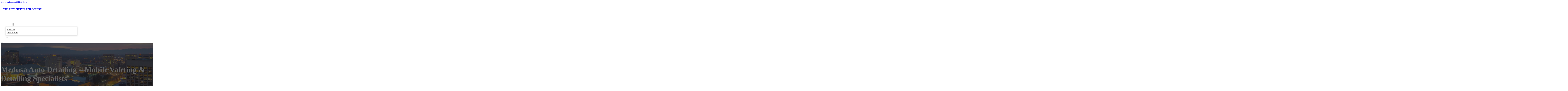

--- FILE ---
content_type: text/html; charset=UTF-8
request_url: https://thebestbusinessdirectory.com/location/medusa-auto-detailing-mobile-valeting-detailing-specialists/
body_size: 12393
content:
<!DOCTYPE html>
<html lang="en-US">
<head>
<meta charset="UTF-8">
<meta name="viewport" content="width=device-width, initial-scale=1">
<title>Medusa Auto Detailing &#8211; Mobile Valeting &amp; Detailing Specialists &#8211; The Best Business Directory</title>
<meta name='robots' content='max-image-preview:large' />
<link rel='dns-prefetch' href='//fonts.googleapis.com' />
<link rel="alternate" type="application/rss+xml" title="The Best Business Directory &raquo; Feed" href="https://thebestbusinessdirectory.com/feed/" />
<link rel="alternate" type="application/rss+xml" title="The Best Business Directory &raquo; Comments Feed" href="https://thebestbusinessdirectory.com/comments/feed/" />
<link rel="alternate" type="application/rss+xml" title="The Best Business Directory &raquo; Medusa Auto Detailing &#8211; Mobile Valeting &amp; Detailing Specialists Comments Feed" href="https://thebestbusinessdirectory.com/location/medusa-auto-detailing-mobile-valeting-detailing-specialists/feed/" />
<link rel="alternate" title="oEmbed (JSON)" type="application/json+oembed" href="https://thebestbusinessdirectory.com/wp-json/oembed/1.0/embed?url=https%3A%2F%2Fthebestbusinessdirectory.com%2Flocation%2Fmedusa-auto-detailing-mobile-valeting-detailing-specialists%2F" />
<link rel="alternate" title="oEmbed (XML)" type="text/xml+oembed" href="https://thebestbusinessdirectory.com/wp-json/oembed/1.0/embed?url=https%3A%2F%2Fthebestbusinessdirectory.com%2Flocation%2Fmedusa-auto-detailing-mobile-valeting-detailing-specialists%2F&#038;format=xml" />
<link rel="preconnect" href="https://fonts.gstatic.com/" crossorigin><style id='wp-img-auto-sizes-contain-inline-css'>
img:is([sizes=auto i],[sizes^="auto," i]){contain-intrinsic-size:3000px 1500px}
/*# sourceURL=wp-img-auto-sizes-contain-inline-css */
</style>
<style id='classic-theme-styles-inline-css'>
/*! This file is auto-generated */
.wp-block-button__link{color:#fff;background-color:#32373c;border-radius:9999px;box-shadow:none;text-decoration:none;padding:calc(.667em + 2px) calc(1.333em + 2px);font-size:1.125em}.wp-block-file__button{background:#32373c;color:#fff;text-decoration:none}
/*# sourceURL=/wp-includes/css/classic-themes.min.css */
</style>
<link rel='stylesheet' id='cpop-location-helper-global-styles-css' href='https://thebestbusinessdirectory.com/wp-content/plugins/cpop_secondary_location_viewer/includes/css/cpop_secondary_location_viewer_styles.css?ver=1.2.0' media='all' />
<link rel='stylesheet' id='cpop_secondary_location_viewer-css' href='https://thebestbusinessdirectory.com/wp-content/plugins/cpop_secondary_location_viewer/public/css/cpop_secondary_location_viewer-public.css?ver=1.2.0' media='all' />
<style id='wpgb-head-inline-css'>
.wp-grid-builder:not(.wpgb-template),.wpgb-facet{opacity:0.01}.wpgb-facet fieldset{margin:0;padding:0;border:none;outline:none;box-shadow:none}.wpgb-facet fieldset:last-child{margin-bottom:40px;}.wpgb-facet fieldset legend.wpgb-sr-only{height:1px;width:1px}
/*# sourceURL=wpgb-head-inline-css */
</style>
<link rel='stylesheet' id='bricks-frontend-css' href='https://thebestbusinessdirectory.com/wp-content/themes/bricks/assets/css/frontend-layer.min.css?ver=1762855050' media='all' />
<style id='bricks-frontend-inline-css'>

			#brx-header {
				--x-header-transition: 0;
				--x-header-fade-transition: 0;
			}

			#brx-header.x-header_sticky-active {
				z-index: 999;
			}
		
/*# sourceURL=bricks-frontend-inline-css */
</style>
<link rel='stylesheet' id='bricks-child-css' href='https://thebestbusinessdirectory.com/wp-content/themes/bricks-child/style.css?ver=1744177721' media='all' />
<link rel='stylesheet' id='bricks-font-awesome-6-brands-css' href='https://thebestbusinessdirectory.com/wp-content/themes/bricks/assets/css/libs/font-awesome-6-brands-layer.min.css?ver=1762855050' media='all' />
<link rel='stylesheet' id='bricks-font-awesome-6-css' href='https://thebestbusinessdirectory.com/wp-content/themes/bricks/assets/css/libs/font-awesome-6-layer.min.css?ver=1762855050' media='all' />
<link rel='stylesheet' id='bricks-photoswipe-css' href='https://thebestbusinessdirectory.com/wp-content/themes/bricks/assets/css/libs/photoswipe.min.css?ver=1762855050' media='all' />
<style id='akismet-widget-style-inline-css'>

			.a-stats {
				--akismet-color-mid-green: #357b49;
				--akismet-color-white: #fff;
				--akismet-color-light-grey: #f6f7f7;

				max-width: 350px;
				width: auto;
			}

			.a-stats * {
				all: unset;
				box-sizing: border-box;
			}

			.a-stats strong {
				font-weight: 600;
			}

			.a-stats a.a-stats__link,
			.a-stats a.a-stats__link:visited,
			.a-stats a.a-stats__link:active {
				background: var(--akismet-color-mid-green);
				border: none;
				box-shadow: none;
				border-radius: 8px;
				color: var(--akismet-color-white);
				cursor: pointer;
				display: block;
				font-family: -apple-system, BlinkMacSystemFont, 'Segoe UI', 'Roboto', 'Oxygen-Sans', 'Ubuntu', 'Cantarell', 'Helvetica Neue', sans-serif;
				font-weight: 500;
				padding: 12px;
				text-align: center;
				text-decoration: none;
				transition: all 0.2s ease;
			}

			/* Extra specificity to deal with TwentyTwentyOne focus style */
			.widget .a-stats a.a-stats__link:focus {
				background: var(--akismet-color-mid-green);
				color: var(--akismet-color-white);
				text-decoration: none;
			}

			.a-stats a.a-stats__link:hover {
				filter: brightness(110%);
				box-shadow: 0 4px 12px rgba(0, 0, 0, 0.06), 0 0 2px rgba(0, 0, 0, 0.16);
			}

			.a-stats .count {
				color: var(--akismet-color-white);
				display: block;
				font-size: 1.5em;
				line-height: 1.4;
				padding: 0 13px;
				white-space: nowrap;
			}
		
/*# sourceURL=akismet-widget-style-inline-css */
</style>
<style id='bricks-frontend-inline-inline-css'>
html {scroll-behavior: smooth}:root {}#brxe-055768 {color: #ffffff}@media (max-width: 478px) {#brxe-055768 {font-size: 21px}}#brxe-746207 {padding-top: 20px; padding-right: 20px; padding-bottom: 20px; padding-left: 20px}@media (max-width: 478px) {#brxe-746207 {width: 70%}}#brxe-7ee9ea {padding-top: 10px; padding-right: 10px; padding-bottom: 10px; padding-left: 10px; margin-top: 10px}@media (max-width: 767px) {#brxe-abcbfc {font-size: 25px; color: #0ec6c6; fill: #0ec6c6; margin-top: 20px}}@media (max-width: 478px) {#brxe-abcbfc {font-size: 25px; color: #0ec6c6; fill: #0ec6c6; margin-top: 20px}}@media (max-width: 767px) {#brxe-dba19c {padding-top: 30px; padding-right: 20px; padding-left: 20px}}@media (max-width: 478px) {#brxe-dba19c {padding-top: 30px; padding-left: 20px}}@media (max-width: 767px) {#brxe-7e7eb7 {font-size: 25px}}@media (max-width: 478px) {#brxe-7e7eb7 {font-size: 25px; color: #0ec6c6; fill: #0ec6c6}}@layer bricks {@media (max-width: 767px) {#brxe-012962 .brx-toggle-div { display: inline-flex; }#brxe-012962 .brxe-toggle { display: inline-flex; }[data-script-id="012962"] .brx-nav-nested-items {opacity: 0;visibility: hidden;gap: 0;position: fixed;z-index: 1001;top: 0;right: 0;bottom: 0;left: 0;display: flex;align-items: center;justify-content: center;flex-direction: column;background-color: #fff;overflow-y: scroll;flex-wrap: nowrap;}#brxe-012962.brx-open .brx-nav-nested-items {opacity: 1;visibility: visible;}}}#brxe-012962 .brx-nav-nested-items > li > a {font-family: "Roboto"; text-transform: uppercase; font-weight: 700; font-size: 14px; color: #ffffff}#brxe-012962 .brx-nav-nested-items > li > .brxe-text-link:not(a) {font-family: "Roboto"; text-transform: uppercase; font-weight: 700; font-size: 14px; color: #ffffff}#brxe-012962 .brx-nav-nested-items > li > .brxe-icon {font-family: "Roboto"; text-transform: uppercase; font-weight: 700; font-size: 14px; color: #ffffff}#brxe-012962 .brx-nav-nested-items > li:has( > .brxe-svg) {font-family: "Roboto"; text-transform: uppercase; font-weight: 700; font-size: 14px; color: #ffffff}#brxe-012962 .brx-nav-nested-items > li > .brx-submenu-toggle > * {font-family: "Roboto"; text-transform: uppercase; font-weight: 700; font-size: 14px; color: #ffffff}#brxe-012962 .brx-nav-nested-items > li > [aria-current="page"] {color: #ff9800; font-weight: 700; font-family: "Roboto"}#brxe-012962 .brx-nav-nested-items > li > .brx-submenu-toggle.aria-current > * {color: #ff9800; font-weight: 700; font-family: "Roboto"}#brxe-012962 .brx-nav-nested-items > li:hover > a {color: #ff9800}#brxe-012962 .brx-nav-nested-items > li:hover > .brxe-text-link:not(a) {color: #ff9800}#brxe-012962 .brx-nav-nested-items > li:hover > .brxe-icon {color: #ff9800}#brxe-012962 .brx-nav-nested-items > li:hover:has( > .brxe-svg) {color: #ff9800}#brxe-012962 .brx-nav-nested-items > li:hover > .brx-submenu-toggle > * {color: #ff9800}#brxe-012962 .brx-dropdown-content > li > a {color: #616161; font-size: 14px; text-transform: uppercase; font-family: "Roboto"; font-weight: 700; padding-top: 3px}#brxe-012962 .brx-dropdown-content .brx-submenu-toggle > * {color: #616161; font-size: 14px; text-transform: uppercase; font-family: "Roboto"; font-weight: 700}#brxe-012962 .brx-dropdown-content > li > a:hover {color: #ff9800}#brxe-012962 .brx-dropdown-content .brx-submenu-toggle > *:hover {color: #ff9800}#brxe-012962 .brx-dropdown-content :where(.brx-submenu-toggle > *) {padding-top: 3px}#brxe-012962 .brx-dropdown-content {box-shadow: 0 0 10px 2px rgba(33, 33, 33, 0.18)}@media (max-width: 767px) {#brxe-012962.brx-open .brx-nav-nested-items {justify-content: flex-start; background-color: #616161}}@media (max-width: 478px) {#brxe-012962.brx-open .brx-nav-nested-items {justify-content: flex-start; align-items: flex-start}}#brxe-6a9696 {width: 50%; align-items: center; font-family: "Poppins"; color: #ffffff; align-self: center !important}@media (max-width: 478px) {#brxe-6a9696 {align-items: flex-end; width: 30%}}#brxe-aa9ac3 {flex-direction: row; justify-content: flex-end}@media (max-width: 478px) {#brxe-b00394 {padding-right: 20px; padding-left: 20px}}#brxe-ff787e {text-transform: capitalize; color: #ffffff; font-size: 4em}@media (max-width: 478px) {#brxe-ff787e {text-align: center; font-size: 50px; margin-top: 50px}}#brxe-bba553 {font-family: "Poppins"; color: #ffffff; text-align: center; font-weight: 700; gap: 10px}#brxe-b283e9 {color: #ffffff}#brxe-7d717a {align-items: flex-start}#brxe-5cef2e {padding-top: 10vw; padding-bottom: 7vw; background-position: bottom center; background-size: cover; background-repeat: no-repeat; background-image: url(https://thebestbusinessdirectory.com/wp-content/uploads/2024/07/the-best-business-directory-bg1.jpg); position: relative}:where(#brxe-5cef2e > *:not(figcaption)) {position: relative}#brxe-5cef2e::before {background-image: linear-gradient(rgba(33, 33, 33, 0.7), rgba(33, 33, 33, 0.7)); position: absolute; content: ""; top: 0; right: 0; bottom: 0; left: 0; pointer-events: none}@media (max-width: 478px) {#brxe-5cef2e {padding-right: 20px; padding-left: 20px}}#brxe-28d7c7 {color: #000000; text-transform: capitalize; margin-bottom: 20px}#brxe-28d7c7 a {color: #000000; text-transform: capitalize; font-size: inherit}#brxe-13563e li:nth-child(1) svg {height: 25px}#brxe-13563e li:nth-child(2) svg {height: 25px}#brxe-13563e li:nth-child(3) svg {height: 25px}#brxe-13563e li:nth-child(4) svg {height: 25px}#brxe-13563e li:nth-child(5) svg {height: 25px}#brxe-13563e li:nth-child(6) svg {height: 25px}#brxe-13563e li:nth-child(7) svg {height: 25px}#brxe-13563e .separator {flex-basis: 15px; flex-grow: 0; border-top-style: dotted}#brxe-13563e .content {justify-content: flex-start}#brxe-13563e .description {justify-content: flex-start}#brxe-13563e li {padding-top: 5px}#brxe-13563e li:nth-child(even) {background-color: #e0e0e0}#brxe-eddd9a {margin-top: 15px; margin-right: 15px; margin-bottom: 15px; margin-left: 15px}#brxe-393ddd:not(.tag), #brxe-393ddd img {object-fit: contain}#brxe-393ddd {border: 1px solid #ffffff; border-radius: 5px; box-shadow: 0 0 15px 0 rgba(0, 0, 0, 0.35); padding-top: 0; padding-right: 0; padding-bottom: 0; padding-left: 0; margin-top: 15px; margin-bottom: 15px}#brxe-29cb92 {margin-top: 15px; margin-right: 15px; margin-bottom: 15px; margin-left: 15px}#brxe-11ce3d {flex-direction: row; align-self: center !important; justify-content: center; align-items: center}#brxe-db3639 {transition: opacity 0.35s ease; padding-top: 35px; flex-direction: column}#brxe-db3639.wpgb-loading {opacity: 0.35}#brxe-1617ae {align-self: center; justify-content: center; align-items: center}#brxe-f708a4 {align-self: center; justify-content: center; align-items: center}#brxe-01e501 {transition: opacity 0.35s ease; padding-top: 35px; flex-direction: row}#brxe-01e501.wpgb-loading {opacity: 0.35}#brxe-6fd824 {color: #000000; text-transform: capitalize; margin-bottom: 20px}#brxe-6fd824 a {color: #000000; text-transform: capitalize; font-size: inherit}#brxe-87625c {color: #3b5998; fill: #3b5998; font-size: 40px}#brxe-87625c:hover {color: #000000; fill: #000000}#brxe-920eb2 {color: #4e433c; fill: #4e433c; font-size: 40px}#brxe-920eb2:hover {color: #000000; fill: #000000}#brxe-a67cab {color: #4cc2ff; fill: #4cc2ff; font-size: 40px}#brxe-a67cab:hover {color: #000000; fill: #000000}#brxe-383433 {color: #f44336; fill: #f44336; font-size: 40px}#brxe-383433:hover {color: #000000; fill: #000000}#brxe-c3d51f {color: #0077b5; fill: #0077b5; font-size: 40px}#brxe-c3d51f:hover {color: #000000; fill: #000000}#brxe-909d0b {color: #e60023; fill: #e60023; font-size: 40px}#brxe-909d0b:hover {color: #000000; fill: #000000}#brxe-afe49b {color: #35465c; fill: #35465c; font-size: 40px}#brxe-afe49b:hover {color: #000000; fill: #000000}#brxe-52d3a7 {flex-direction: row; column-gap: 10px}#brxe-047175 {transition: opacity 0.35s ease; padding-top: 25px}#brxe-047175.wpgb-loading {opacity: 0.35}#brxe-0caa09 {padding-top: 15px; padding-right: 0; padding-bottom: 15px; padding-left: 0; width: 67%; border: 1px solid #ffffff; box-shadow: 0 0 0 0 transparent}@media (max-width: 767px) {#brxe-0caa09 {width: 100%}}@media (max-width: 478px) {#brxe-0caa09 {align-items: center; margin-top: 35px; margin-right: 0; margin-left: 0; width: 100%; padding-right: 0; padding-left: 0}}#brxe-48e88d {color: #000000; text-transform: capitalize}#brxe-48e88d a {color: #000000; text-transform: capitalize; font-size: inherit}#brxe-6c2226 .separator {flex-basis: 15px; flex-grow: 0; border-top-style: dotted}#brxe-6c2226 .content {justify-content: flex-start}#brxe-6c2226 .description {justify-content: flex-start; font-weight: 600}#brxe-6c2226 li {padding-top: 5px}#brxe-6c2226 .meta {font-weight: 600}#brxe-fac2d2 .toc-list {padding-top: 15px}#brxe-fac2d2 .toc-link.is-active-link {font-weight: 500}#brxe-fac2d2 .toc-link {font-weight: 500}#brxe-fac2d2 .toc-link:hover {color: #ff5722}#brxe-e1031f {transition: opacity 0.35s ease; align-items: center}#brxe-e1031f.wpgb-loading {opacity: 0.35}#brxe-a660b0 {width: 33%; border: 1px solid var(--bricks-border-color); border-radius: 10px; padding-top: 20px; padding-right: 20px; padding-bottom: 20px; padding-left: 20px; background-color: #fafafa; position: sticky; top: 200px; align-items: center}@media (max-width: 767px) {#brxe-a660b0 {width: 100%}}@media (max-width: 478px) {#brxe-a660b0 {margin-right: 0; margin-left: 0}}#brxe-c99aff {width: 1300px; flex-direction: row-reverse; column-gap: 50px}@media (max-width: 767px) {#brxe-c99aff {flex-direction: column-reverse; row-gap: 30px}}@media (max-width: 478px) {#brxe-c99aff {align-self: center !important; justify-content: center; align-items: center; flex-direction: column-reverse}}#brxe-6011ac {padding-top: 35px; padding-bottom: 35px; border-bottom: 1px solid rgba(66, 66, 66, 0.22)}@media (max-width: 767px) {#brxe-6011ac {padding-right: 30px; padding-left: 30px}}#brxe-60c8ca {text-transform: capitalize; height: 100%}#brxe-2322d6 {transition: opacity 0.35s ease; border: 1px solid #ffffff; box-shadow: 0 0 15px 0 rgba(0, 0, 0, 0.25); padding-top: 15px; padding-right: 15px; padding-bottom: 15px; padding-left: 15px; margin-top: 15px; margin-bottom: 15px}#brxe-2322d6.wpgb-loading {opacity: 0.35}#brxe-1d4497 {height: 100%}#brxe-84c99e {transition: opacity 0.35s ease; padding-top: 15px; padding-right: 15px; padding-bottom: 15px; padding-left: 15px; border: 1px solid #ffffff; box-shadow: 0 0 15px 0 rgba(0, 0, 0, 0.25); margin-top: 15px; margin-bottom: 15px}#brxe-84c99e.wpgb-loading {opacity: 0.35}#brxe-ab1f6c {align-items: stretch; flex-direction: row}#brxe-424844 {padding-top: 35px; padding-bottom: 35px}#brxe-6c1340 {font-size: 50px; padding-top: 15px; padding-right: 15px; padding-bottom: 15px; padding-left: 15px; background-color: #ffffff; color: #f44336; fill: #f44336; border-radius: 50px; margin-right: 15px}#brxe-ee1a85 {transition: opacity 0.35s ease; align-items: flex-end; flex-direction: column}#brxe-ee1a85.wpgb-loading {opacity: 0.35}#brxe-cbbbcb {color: #ffffff; font-weight: 700}#brxe-cbbbcb a {color: #ffffff; font-weight: 700; font-size: inherit}#brxe-9fec11 {font-family: "Inter"; font-weight: 700; font-size: 3em; color: #ffffff}#brxe-9fec11 a {font-family: "Inter"; font-weight: 700; font-size: 3em; color: #ffffff; font-size: inherit}#brxe-5df3ad {transition: opacity 0.35s ease; align-items: flex-start}#brxe-5df3ad.wpgb-loading {opacity: 0.35}#brxe-5e6cc6 {align-self: center !important; justify-content: center; align-items: center; max-width: 40%; flex-direction: row; padding-bottom: 20px}@media (max-width: 478px) {#brxe-5e6cc6 {justify-content: center}}#brxe-522d23 {text-align: center; font-size: 20px; font-style: italic}#brxe-522d23 a {text-align: center; font-size: 20px; font-style: italic; font-size: inherit}#brxe-d3673d {align-items: center; row-gap: 20px}#brxe-c80bdd {font-size: 15px; font-weight: 700; text-transform: uppercase}#brxe-cdad57 {align-items: center; flex-direction: row; justify-content: center; column-gap: 20px}#brxe-30b8f3 {flex-direction: column; align-items: center; justify-content: center; column-gap: 20px}#brxe-bc95ba {row-gap: 30px}#brxe-228b45 {text-align: center; font-size: 20px; font-style: italic}#brxe-228b45 a {text-align: center; font-size: 20px; font-style: italic; font-size: inherit}#brxe-1c4aa4 {align-items: center; row-gap: 20px}#brxe-a7a49d {font-size: 15px; font-weight: 700; text-transform: uppercase}#brxe-67eede {flex-direction: row; align-items: center; justify-content: center; column-gap: 20px}#brxe-1b2a2a {column-gap: 20px; align-items: center; justify-content: center; flex-direction: column}#brxe-04f443 {row-gap: 30px}#brxe-e602a8 {text-align: center; font-size: 20px; font-style: italic}#brxe-e602a8 a {text-align: center; font-size: 20px; font-style: italic; font-size: inherit}#brxe-687a3a {align-items: center; row-gap: 20px}#brxe-2046ca {font-size: 15px; font-weight: 700; text-transform: uppercase}#brxe-30ae2c {flex-direction: row; align-items: center; justify-content: center; column-gap: 20px}#brxe-6bca47 {column-gap: 20px; align-items: center; justify-content: center; flex-direction: column}#brxe-dfb339 {row-gap: 30px}#brxe-3b3b7c {text-align: center; font-size: 20px; font-style: italic}#brxe-3b3b7c a {text-align: center; font-size: 20px; font-style: italic; font-size: inherit}#brxe-53e97a {align-items: center; row-gap: 20px}#brxe-9299e7 {font-size: 15px; font-weight: 700; text-transform: uppercase}#brxe-580939 {flex-direction: row; align-items: center; justify-content: center; column-gap: 20px}#brxe-b227dd {column-gap: 20px; align-items: center; justify-content: center; flex-direction: column}#brxe-0a0d42 {row-gap: 30px}#brxe-2d942d {text-align: center; font-size: 20px; font-style: italic}#brxe-2d942d a {text-align: center; font-size: 20px; font-style: italic; font-size: inherit}#brxe-225cf3 {align-items: center; row-gap: 20px}#brxe-11224f {font-size: 15px; font-weight: 700; text-transform: uppercase}#brxe-f3c372 {flex-direction: row; align-items: center; justify-content: center; column-gap: 20px}#brxe-2ca674 {column-gap: 20px; align-items: center; justify-content: center; flex-direction: column}#brxe-a286c4 {row-gap: 30px}#brxe-3b997d {background-color: #e6e7e8}#brxe-4f0d99 {background-color: #212121; padding-top: 2vw; padding-bottom: 2vw; justify-content: center; align-self: center !important; align-items: center; flex-direction: column}@media (max-width: 478px) {#brxe-4f0d99 {padding-right: 20px; padding-left: 20px; align-items: center; justify-content: center; align-self: center !important}}#brxe-149ec1 {transition: opacity 0.35s ease; border: 1px solid #ffffff; box-shadow: 0 0 15px 0 rgba(0, 0, 0, 0.25); padding-top: 15px; padding-right: 15px; padding-bottom: 15px; padding-left: 15px; margin-top: 15px; margin-bottom: 15px}#brxe-149ec1.wpgb-loading {opacity: 0.35}#brxe-296cf0 {transition: opacity 0.35s ease; border: 1px solid #ffffff; box-shadow: 0 0 15px 0 rgba(0, 0, 0, 0.25); padding-top: 15px; padding-right: 15px; padding-bottom: 15px; padding-left: 15px; margin-top: 15px; margin-bottom: 15px}#brxe-296cf0.wpgb-loading {opacity: 0.35}#brxe-696dd6 {transition: opacity 0.35s ease; border: 1px solid #ffffff; box-shadow: 0 0 15px 0 rgba(0, 0, 0, 0.25); padding-top: 15px; padding-right: 15px; padding-bottom: 15px; padding-left: 15px; margin-top: 15px; margin-bottom: 15px}#brxe-696dd6.wpgb-loading {opacity: 0.35}#brxe-cd0da9 {transition: opacity 0.35s ease; border: 1px solid #ffffff; box-shadow: 0 0 15px 0 rgba(0, 0, 0, 0.25); padding-top: 15px; padding-right: 15px; padding-bottom: 15px; padding-left: 15px; margin-top: 15px; margin-bottom: 15px}#brxe-cd0da9.wpgb-loading {opacity: 0.35}#brxe-57e47f {align-items: center}#brxe-15a522 {margin-bottom: 5vw}#brxe-023066 {color: #f5f5f5; font-weight: 700; text-transform: uppercase; font-size: 29px; font-family: "Poppins"}@media (max-width: 767px) {#brxe-023066 {font-size: 25px}}@media (max-width: 478px) {#brxe-023066 {text-align: center; font-size: 24px}}#brxe-e82214 {color: #ffffff; font-family: "Poppins"; margin-top: 20px}#brxe-e82214 a {color: #ffffff; font-family: "Poppins"; font-size: inherit}#brxe-b053e5 {color: #ffffff; font-family: "Poppins"; font-weight: 700; font-size: 20px}#brxe-809d2f {font-size: 16px; font-weight: 500; font-family: "Poppins"; color: #ffffff; margin-top: 20px}#brxe-809d2f:hover {color: #e0e0e0}#brxe-0ee76a {font-size: 16px; font-weight: 500; font-family: "Poppins"; color: #ffffff; margin-top: 5px}#brxe-0ee76a:hover {color: #e0e0e0}#brxe-a9fd5b {font-size: 16px; font-weight: 500; font-family: "Poppins"; color: #ffffff; margin-top: 5px}#brxe-a9fd5b:hover {color: #e0e0e0}#brxe-f98c87 {font-size: 16px; font-weight: 500; font-family: "Poppins"; color: #ffffff; margin-top: 5px}#brxe-f98c87:hover {color: #e0e0e0}#brxe-6266a7 {color: #ffffff; font-family: "Poppins"; font-weight: 700; font-size: 20px}#brxe-aa5587 .content {font-family: "Poppins"; color: #ffffff; font-weight: 500; font-size: 15px}#brxe-aa5587 {margin-top: 20px; margin-right: 20px; flex-direction: row; gap: 10px}#brxe-aa5587 .icon i {font-size: 15px}#brxe-aa5587 .icon {color: #e0e0e0; align-self: flex-start; padding-top: 6px}#brxe-aa5587 .icon a {color: #e0e0e0}@media (max-width: 478px) {#brxe-aa5587 {flex-direction: column; margin-right: 0}#brxe-aa5587 .icon {align-self: center}#brxe-aa5587 .content {text-align: center}}#brxe-701e70 .content {font-family: "Poppins"; color: #ffffff; font-weight: 500; font-size: 15px}#brxe-701e70 {margin-top: 10px; margin-right: 20px; flex-direction: row; gap: 10px}#brxe-701e70 .icon i {font-size: 15px}#brxe-701e70 .icon {color: #e0e0e0; align-self: flex-start; padding-top: 6px}#brxe-701e70 .icon a {color: #e0e0e0}@media (max-width: 478px) {#brxe-701e70 .content {text-align: center}#brxe-701e70 {flex-direction: column; margin-right: 0}#brxe-701e70 .icon {align-self: center}}#brxe-4b7cdb .content {font-family: "Poppins"; color: #ffffff; font-weight: 500; font-size: 15px}#brxe-4b7cdb {margin-top: 10px; margin-right: 20px; flex-direction: row; gap: 10px}#brxe-4b7cdb .icon i {font-size: 15px}#brxe-4b7cdb .icon {color: #e0e0e0; align-self: flex-start; padding-top: 6px}#brxe-4b7cdb .icon a {color: #e0e0e0}@media (max-width: 478px) {#brxe-4b7cdb {flex-direction: column; margin-right: 0}#brxe-4b7cdb .icon {align-self: center}#brxe-4b7cdb .content {text-align: center}}#brxe-f63697 {color: #ffffff; font-family: "Poppins"; font-weight: 700; font-size: 20px}#brxe-30ff8b {color: #ffffff; font-family: "Poppins"; margin-top: 20px}#brxe-30ff8b a {color: #ffffff; font-family: "Poppins"; font-size: inherit}#brxe-3963b0 {margin-top: 15px}#brxe-3963b0 .bricks-button {background-color: #ff9800; font-family: "Poppins"; font-weight: 500; text-transform: uppercase; color: #e0e0e0}#brxe-3963b0 .submit-button-wrapper {width: 1000%}#brxe-3963b0 .form-group:not(:last-child):not(.captcha) {padding-bottom: 15px}#brxe-3963b0 button[type=submit].bricks-button {border-radius: 50px}#brxe-3963b0 .form-group input {border-radius: 50px}#brxe-3963b0 .flatpickr {border-radius: 50px}#brxe-3963b0 select {border-radius: 50px}#brxe-3963b0 textarea {border-radius: 50px}#brxe-3963b0 .bricks-button:not([type=submit]) {border-radius: 50px}#brxe-3963b0 .choose-files {border-radius: 50px}#brxe-3963b0 .bricks-button:hover {background-color: #616161}#brxe-c3c3da {width: 1300px; flex-direction: row; column-gap: 30px; row-gap: 30px}#brxe-789bfa {padding-top: 4vw; padding-bottom: 5vw; background-color: #212121; row-gap: 50px}@media (max-width: 991px) {#brxe-789bfa {padding-right: 20px; padding-left: 20px}}#brxe-c01149 {color: #ffffff; font-family: "Poppins"}#brxe-c01149 a {color: #ffffff; font-family: "Poppins"; font-size: inherit}@media (max-width: 478px) {#brxe-c01149 {text-align: center; align-self: center}#brxe-c01149 a {text-align: center; font-size: inherit}}#brxe-787115 {align-items: flex-start}#brxe-15c652 {flex-direction: row; width: 1300px; align-items: center}#brxe-eb0ea9 {background-color: #212121; padding-top: 15px; padding-bottom: 15px; border-top: 1px solid #616161}#brx-header.brx-sticky.scrolling > .brxe-section,#brx-header.brx-sticky.scrolling > .brxe-container,#brx-header.brx-sticky.scrolling > .brxe-block,#brx-header.brx-sticky.scrolling > .brxe-div {background-color: #424242}
/*# sourceURL=bricks-frontend-inline-inline-css */
</style>
<link rel='stylesheet' id='bricks-google-fonts-css' href='https://fonts.googleapis.com/css2?family=Inter:ital,wght@0,100;0,200;0,300;0,400;0,500;0,600;0,700;0,800;0,900;1,100;1,200;1,300;1,400;1,500;1,600;1,700;1,800;1,900&#038;display=swap&#038;family=Poppins:ital,wght@0,100;0,200;0,300;0,400;0,500;0,600;0,700;0,800;0,900;1,100;1,200;1,300;1,400;1,500;1,600;1,700;1,800;1,900&#038;display=swap&#038;family=Roboto:ital,wght@0,100;0,200;0,300;0,400;0,500;0,600;0,700;0,800;0,900;1,100;1,200;1,300;1,400;1,500;1,600;1,700;1,800;1,900&#038;display=swap' media='all' />
<script src="https://thebestbusinessdirectory.com/wp-includes/js/jquery/jquery.min.js?ver=3.7.1" id="jquery-core-js"></script>
<link rel="https://api.w.org/" href="https://thebestbusinessdirectory.com/wp-json/" /><link rel="alternate" title="JSON" type="application/json" href="https://thebestbusinessdirectory.com/wp-json/wp/v2/location/1561" /><link rel="EditURI" type="application/rsd+xml" title="RSD" href="https://thebestbusinessdirectory.com/xmlrpc.php?rsd" />
<meta name="generator" content="WordPress 6.9" />
<link rel="canonical" href="https://thebestbusinessdirectory.com/location/medusa-auto-detailing-mobile-valeting-detailing-specialists/" />
<link rel='shortlink' href='https://thebestbusinessdirectory.com/?p=1561' />
        <style>
            #wp-admin-bar-openai-transient-default {
                overflow: auto;
                white-space: nowrap;
                max-height: 80vh;
            }
        </style>
    <noscript><style>.wp-grid-builder .wpgb-card.wpgb-card-hidden .wpgb-card-wrapper{opacity:1!important;visibility:visible!important;transform:none!important}.wpgb-facet {opacity:1!important;pointer-events:auto!important}.wpgb-facet *:not(.wpgb-pagination-facet){display:none}</style></noscript>
<meta property="og:url" content="https://thebestbusinessdirectory.com/location/medusa-auto-detailing-mobile-valeting-detailing-specialists/" />
<meta property="og:site_name" content="The Best Business Directory" />
<meta property="og:title" content="Medusa Auto Detailing &#8211; Mobile Valeting &amp; Detailing Specialists" />
<meta property="og:description" content="[locations]" />
<meta property="og:type" content="website" />
<style id='global-styles-inline-css'>
:root{--wp--preset--aspect-ratio--square: 1;--wp--preset--aspect-ratio--4-3: 4/3;--wp--preset--aspect-ratio--3-4: 3/4;--wp--preset--aspect-ratio--3-2: 3/2;--wp--preset--aspect-ratio--2-3: 2/3;--wp--preset--aspect-ratio--16-9: 16/9;--wp--preset--aspect-ratio--9-16: 9/16;--wp--preset--color--black: #000000;--wp--preset--color--cyan-bluish-gray: #abb8c3;--wp--preset--color--white: #ffffff;--wp--preset--color--pale-pink: #f78da7;--wp--preset--color--vivid-red: #cf2e2e;--wp--preset--color--luminous-vivid-orange: #ff6900;--wp--preset--color--luminous-vivid-amber: #fcb900;--wp--preset--color--light-green-cyan: #7bdcb5;--wp--preset--color--vivid-green-cyan: #00d084;--wp--preset--color--pale-cyan-blue: #8ed1fc;--wp--preset--color--vivid-cyan-blue: #0693e3;--wp--preset--color--vivid-purple: #9b51e0;--wp--preset--gradient--vivid-cyan-blue-to-vivid-purple: linear-gradient(135deg,rgb(6,147,227) 0%,rgb(155,81,224) 100%);--wp--preset--gradient--light-green-cyan-to-vivid-green-cyan: linear-gradient(135deg,rgb(122,220,180) 0%,rgb(0,208,130) 100%);--wp--preset--gradient--luminous-vivid-amber-to-luminous-vivid-orange: linear-gradient(135deg,rgb(252,185,0) 0%,rgb(255,105,0) 100%);--wp--preset--gradient--luminous-vivid-orange-to-vivid-red: linear-gradient(135deg,rgb(255,105,0) 0%,rgb(207,46,46) 100%);--wp--preset--gradient--very-light-gray-to-cyan-bluish-gray: linear-gradient(135deg,rgb(238,238,238) 0%,rgb(169,184,195) 100%);--wp--preset--gradient--cool-to-warm-spectrum: linear-gradient(135deg,rgb(74,234,220) 0%,rgb(151,120,209) 20%,rgb(207,42,186) 40%,rgb(238,44,130) 60%,rgb(251,105,98) 80%,rgb(254,248,76) 100%);--wp--preset--gradient--blush-light-purple: linear-gradient(135deg,rgb(255,206,236) 0%,rgb(152,150,240) 100%);--wp--preset--gradient--blush-bordeaux: linear-gradient(135deg,rgb(254,205,165) 0%,rgb(254,45,45) 50%,rgb(107,0,62) 100%);--wp--preset--gradient--luminous-dusk: linear-gradient(135deg,rgb(255,203,112) 0%,rgb(199,81,192) 50%,rgb(65,88,208) 100%);--wp--preset--gradient--pale-ocean: linear-gradient(135deg,rgb(255,245,203) 0%,rgb(182,227,212) 50%,rgb(51,167,181) 100%);--wp--preset--gradient--electric-grass: linear-gradient(135deg,rgb(202,248,128) 0%,rgb(113,206,126) 100%);--wp--preset--gradient--midnight: linear-gradient(135deg,rgb(2,3,129) 0%,rgb(40,116,252) 100%);--wp--preset--font-size--small: 13px;--wp--preset--font-size--medium: 20px;--wp--preset--font-size--large: 36px;--wp--preset--font-size--x-large: 42px;--wp--preset--spacing--20: 0.44rem;--wp--preset--spacing--30: 0.67rem;--wp--preset--spacing--40: 1rem;--wp--preset--spacing--50: 1.5rem;--wp--preset--spacing--60: 2.25rem;--wp--preset--spacing--70: 3.38rem;--wp--preset--spacing--80: 5.06rem;--wp--preset--shadow--natural: 6px 6px 9px rgba(0, 0, 0, 0.2);--wp--preset--shadow--deep: 12px 12px 50px rgba(0, 0, 0, 0.4);--wp--preset--shadow--sharp: 6px 6px 0px rgba(0, 0, 0, 0.2);--wp--preset--shadow--outlined: 6px 6px 0px -3px rgb(255, 255, 255), 6px 6px rgb(0, 0, 0);--wp--preset--shadow--crisp: 6px 6px 0px rgb(0, 0, 0);}:where(.is-layout-flex){gap: 0.5em;}:where(.is-layout-grid){gap: 0.5em;}body .is-layout-flex{display: flex;}.is-layout-flex{flex-wrap: wrap;align-items: center;}.is-layout-flex > :is(*, div){margin: 0;}body .is-layout-grid{display: grid;}.is-layout-grid > :is(*, div){margin: 0;}:where(.wp-block-columns.is-layout-flex){gap: 2em;}:where(.wp-block-columns.is-layout-grid){gap: 2em;}:where(.wp-block-post-template.is-layout-flex){gap: 1.25em;}:where(.wp-block-post-template.is-layout-grid){gap: 1.25em;}.has-black-color{color: var(--wp--preset--color--black) !important;}.has-cyan-bluish-gray-color{color: var(--wp--preset--color--cyan-bluish-gray) !important;}.has-white-color{color: var(--wp--preset--color--white) !important;}.has-pale-pink-color{color: var(--wp--preset--color--pale-pink) !important;}.has-vivid-red-color{color: var(--wp--preset--color--vivid-red) !important;}.has-luminous-vivid-orange-color{color: var(--wp--preset--color--luminous-vivid-orange) !important;}.has-luminous-vivid-amber-color{color: var(--wp--preset--color--luminous-vivid-amber) !important;}.has-light-green-cyan-color{color: var(--wp--preset--color--light-green-cyan) !important;}.has-vivid-green-cyan-color{color: var(--wp--preset--color--vivid-green-cyan) !important;}.has-pale-cyan-blue-color{color: var(--wp--preset--color--pale-cyan-blue) !important;}.has-vivid-cyan-blue-color{color: var(--wp--preset--color--vivid-cyan-blue) !important;}.has-vivid-purple-color{color: var(--wp--preset--color--vivid-purple) !important;}.has-black-background-color{background-color: var(--wp--preset--color--black) !important;}.has-cyan-bluish-gray-background-color{background-color: var(--wp--preset--color--cyan-bluish-gray) !important;}.has-white-background-color{background-color: var(--wp--preset--color--white) !important;}.has-pale-pink-background-color{background-color: var(--wp--preset--color--pale-pink) !important;}.has-vivid-red-background-color{background-color: var(--wp--preset--color--vivid-red) !important;}.has-luminous-vivid-orange-background-color{background-color: var(--wp--preset--color--luminous-vivid-orange) !important;}.has-luminous-vivid-amber-background-color{background-color: var(--wp--preset--color--luminous-vivid-amber) !important;}.has-light-green-cyan-background-color{background-color: var(--wp--preset--color--light-green-cyan) !important;}.has-vivid-green-cyan-background-color{background-color: var(--wp--preset--color--vivid-green-cyan) !important;}.has-pale-cyan-blue-background-color{background-color: var(--wp--preset--color--pale-cyan-blue) !important;}.has-vivid-cyan-blue-background-color{background-color: var(--wp--preset--color--vivid-cyan-blue) !important;}.has-vivid-purple-background-color{background-color: var(--wp--preset--color--vivid-purple) !important;}.has-black-border-color{border-color: var(--wp--preset--color--black) !important;}.has-cyan-bluish-gray-border-color{border-color: var(--wp--preset--color--cyan-bluish-gray) !important;}.has-white-border-color{border-color: var(--wp--preset--color--white) !important;}.has-pale-pink-border-color{border-color: var(--wp--preset--color--pale-pink) !important;}.has-vivid-red-border-color{border-color: var(--wp--preset--color--vivid-red) !important;}.has-luminous-vivid-orange-border-color{border-color: var(--wp--preset--color--luminous-vivid-orange) !important;}.has-luminous-vivid-amber-border-color{border-color: var(--wp--preset--color--luminous-vivid-amber) !important;}.has-light-green-cyan-border-color{border-color: var(--wp--preset--color--light-green-cyan) !important;}.has-vivid-green-cyan-border-color{border-color: var(--wp--preset--color--vivid-green-cyan) !important;}.has-pale-cyan-blue-border-color{border-color: var(--wp--preset--color--pale-cyan-blue) !important;}.has-vivid-cyan-blue-border-color{border-color: var(--wp--preset--color--vivid-cyan-blue) !important;}.has-vivid-purple-border-color{border-color: var(--wp--preset--color--vivid-purple) !important;}.has-vivid-cyan-blue-to-vivid-purple-gradient-background{background: var(--wp--preset--gradient--vivid-cyan-blue-to-vivid-purple) !important;}.has-light-green-cyan-to-vivid-green-cyan-gradient-background{background: var(--wp--preset--gradient--light-green-cyan-to-vivid-green-cyan) !important;}.has-luminous-vivid-amber-to-luminous-vivid-orange-gradient-background{background: var(--wp--preset--gradient--luminous-vivid-amber-to-luminous-vivid-orange) !important;}.has-luminous-vivid-orange-to-vivid-red-gradient-background{background: var(--wp--preset--gradient--luminous-vivid-orange-to-vivid-red) !important;}.has-very-light-gray-to-cyan-bluish-gray-gradient-background{background: var(--wp--preset--gradient--very-light-gray-to-cyan-bluish-gray) !important;}.has-cool-to-warm-spectrum-gradient-background{background: var(--wp--preset--gradient--cool-to-warm-spectrum) !important;}.has-blush-light-purple-gradient-background{background: var(--wp--preset--gradient--blush-light-purple) !important;}.has-blush-bordeaux-gradient-background{background: var(--wp--preset--gradient--blush-bordeaux) !important;}.has-luminous-dusk-gradient-background{background: var(--wp--preset--gradient--luminous-dusk) !important;}.has-pale-ocean-gradient-background{background: var(--wp--preset--gradient--pale-ocean) !important;}.has-electric-grass-gradient-background{background: var(--wp--preset--gradient--electric-grass) !important;}.has-midnight-gradient-background{background: var(--wp--preset--gradient--midnight) !important;}.has-small-font-size{font-size: var(--wp--preset--font-size--small) !important;}.has-medium-font-size{font-size: var(--wp--preset--font-size--medium) !important;}.has-large-font-size{font-size: var(--wp--preset--font-size--large) !important;}.has-x-large-font-size{font-size: var(--wp--preset--font-size--x-large) !important;}
/*# sourceURL=global-styles-inline-css */
</style>
</head>

<body class="wp-singular location-template-default single single-location postid-1561 single-format-standard wp-theme-bricks wp-child-theme-bricks-child brx-body bricks-is-frontend wp-embed-responsive">		<a class="skip-link" href="#brx-content">Skip to main content</a>

					<a class="skip-link" href="#brx-footer">Skip to footer</a>
			<header id="brx-header" class="brx-sticky" data-x-overlay="none"><section id="brxe-b00394" class="brxe-section bricks-lazy-hidden"><div id="brxe-aa9ac3" class="brxe-container bricks-lazy-hidden"><div id="brxe-746207" class="brxe-block bricks-lazy-hidden"><h3 id="brxe-055768" class="brxe-heading"><a href="https://thebestbusinessdirectory.com/">THE BEST BUSINESS DIRECTORY</a></h3></div><div id="brxe-6a9696" class="brxe-block bricks-lazy-hidden"><nav id="brxe-012962" data-script-id="012962" class="brxe-nav-nested bricks-lazy-hidden" aria-label="Menu" data-toggle="mobile_landscape"><ul id="brxe-dba19c" class="brxe-block brx-nav-nested-items bricks-lazy-hidden"><li class="menu-item"><a id="brxe-1b7d8f" class="brxe-text-link" href="https://thebestbusinessdirectory.com/">Home</a></li><li class="menu-item"><a id="brxe-42e677" class="brxe-text-link" href="https://thebestbusinessdirectory.com/locations/">Locations</a></li><li id="brxe-a00d36" data-script-id="a00d36" class="brxe-dropdown bricks-lazy-hidden"><div class="brx-submenu-toggle"><span>About</span><button aria-expanded="false" aria-label="Toggle dropdown"><svg xmlns="http://www.w3.org/2000/svg" viewBox="0 0 12 12" fill="none"><path d="M1.50002 4L6.00002 8L10.5 4" stroke-width="1.5" stroke="currentcolor"></path></svg></button></div><ul id="brxe-7ee9ea" class="brxe-div brx-dropdown-content bricks-lazy-hidden"><li class="menu-item"><a id="brxe-7ba857" class="brxe-text-link" href="https://thebestbusinessdirectory.com/about/">About Us</a></li><li class="menu-item"><a id="brxe-893322" class="brxe-text-link" href="https://thebestbusinessdirectory.com/contact-us/">Contact Us</a></li></ul></li><li class="menu-item"><button id="brxe-abcbfc" data-script-id="abcbfc" class="brxe-toggle brx-toggle-div" aria-label="Open" aria-expanded="false"><i class="fa fa-circle-xmark"></i></button></li></ul><button id="brxe-7e7eb7" data-script-id="7e7eb7" class="brxe-toggle" aria-label="Open" aria-expanded="false"><i class="fas fa-align-justify"></i></button></nav></div></div></section></header><main id="brx-content"><section id="brxe-5cef2e" class="brxe-section bricks-lazy-hidden"><div id="brxe-7d717a" class="brxe-container bricks-lazy-hidden"><h1 id="brxe-ff787e" class="brxe-heading">Medusa Auto Detailing &#8211; Mobile Valeting &amp; Detailing Specialists</h1><div id="brxe-bba553" class="brxe-post-meta post-meta"><span class="item"><a href="https://absolutelyelitellc.org/";>Home</a></span><span class="separator">/</span><span class="item"><a href="https://thebestbusinessdirectory.com/category/horrow/car-detailing-service-horrow/">Car detailing service</a>, <a href="https://thebestbusinessdirectory.com/category/horrow/">Horrow</a></span><span class="separator">/</span><span class="item">Medusa Auto Detailing &#8211; Mobile Valeting &amp; Detailing Specialists</span></div><div id="brxe-b283e9" data-script-id="b283e9" class="brxe-post-reading-time" data-prefix="Reading time: " data-suffix=" minutes" data-calculation-method="words" data-wpm="300"></div></div></section><section id="brxe-6011ac" class="brxe-section bricks-lazy-hidden"><div id="brxe-c99aff" class="brxe-container bricks-lazy-hidden"><div id="brxe-0caa09" class="brxe-block bricks-lazy-hidden"><div id="brxe-678334" class="brxe-text"><p>Medusa Auto Detailing provides elite mobile car detailing services across all of London, everything you could possibly need to keep your car looking as new as it should be. Thanks to our revolutionary efficient booking system, car care has never been this effective and easy to arrange. In fact, you can relax and enjoy that new car premium finish at home. We work with all valet specific jobs, whether the usual regular inside-out wash and vacuum, to your full car detailing, to capture that brand-new aura again. We absolutely love working with cars, classics, vintage, exotic, commercial fleets and your everyday car – every car deserves to be loved and cared for. After all, your car is often an extension of your home and for many Londoners, they could spend hours in their car on a daily basis. Keeping it in its best shape and condition has never been so important.</p>
</div><div id="brxe-11ce3d" class="brxe-block bricks-lazy-hidden"><div id="brxe-eddd9a" class="brxe-block bricks-lazy-hidden"><div id="brxe-28d7c7" class="brxe-text"><h3>Business Hours</h3>
</div><ul id="brxe-13563e" class="brxe-list"><li ><div class="content"><span class="separator"></span><span class="meta">7:00 am - 7:00 pm</span></div></li><li ><div class="content"><span class="separator"></span><span class="meta">7:00 am - 7:00 pm</span></div></li><li ><div class="content"><span class="separator"></span><span class="meta">7:00 am - 7:00 pm</span></div></li><li ><div class="content"><span class="separator"></span><span class="meta">7:00 am - 7:00 pm</span></div></li><li ><div class="content"><span class="separator"></span><span class="meta">7:00 am - 7:00 pm</span></div></li><li ><div class="content"><span class="separator"></span><span class="meta">7:00 am - 7:00 pm</span></div></li><li ><div class="content"><span class="separator"></span><span class="meta">7:00 am - 7:00 pm</span></div></li></ul></div><div id="brxe-29cb92" class="brxe-block bricks-lazy-hidden"><figure id="brxe-393ddd" class="brxe-image tag"><img class="css-filter size-large" alt="Medusa Auto Detailing - Mobile Valeting &amp; Detailing Specialists" loading="eager" src="https://citationvault.com/wp-content/uploads/cpop_main_uploads/116/Copy-of-Medusa-Auto-Detailing-Harrow-1.jpg"></figure></div></div><div id="brxe-db3639" class="brxe-block bricks-lazy-hidden"><div class="brx-query-trail" data-query-element-id="c80103" data-query-vars="[]" data-page="1" data-max-pages="1" data-start="0" data-end="0"></div></div><div id="brxe-01e501" class="brxe-block bricks-lazy-hidden"><ul id="brxe-f708a4" class="brxe-post-taxonomy category"><li><a class="bricks-button bricks-background-dark" href="https://thebestbusinessdirectory.com/category/horrow/car-detailing-service-horrow/">Car detailing service</a></li><li><a class="bricks-button bricks-background-dark" href="https://thebestbusinessdirectory.com/category/horrow/">Horrow</a></li></ul></div><div id="brxe-047175" class="brxe-block bricks-lazy-hidden"><div id="brxe-6fd824" class="brxe-text"><h3>Social Profiles</h3>
</div><div id="brxe-52d3a7" class="brxe-block bricks-lazy-hidden"><a href="https://www.facebook.com/medusadetailing" target="_blank" class="bricks-link-wrapper"><i id="brxe-87625c" class="fab fa-facebook-square brxe-icon"></i></a><a href="https://www.youtube.com/channel/UCZ-9GH7Mk_Meg94WJBIIpsQ" target="_blank" class="bricks-link-wrapper"><i id="brxe-383433" class="fab fa-youtube-square brxe-icon"></i></a></div></div></div><div id="brxe-a660b0" class="brxe-block bricks-lazy-hidden"><div id="brxe-e1031f" class="brxe-block bricks-lazy-hidden"><div id="brxe-48e88d" class="brxe-text"><h2>Medusa Auto Detailing &#8211; Mobile Valeting &amp; Detailing Specialists</h2>
</div><ul id="brxe-6c2226" class="brxe-list"><li ><div class="content"><span class="icon"><i class="fas fa-address-book"></i></span><span class="separator"></span><span class="meta">Alveston Ave</span></div></li><li ><div class="content"><span class="icon"><i class="fas fa-phone-flip"></i></span><span class="separator"></span><span class="meta">+447434649960</span></div></li><li ><div class="content"><span class="icon"><i class="fas fa-globe"></i></span><span class="separator"></span><span class="meta"><a href=""></a></span></div></li><li ><div class="content"><span class="icon"><i class="fas fa-map-location-dot"></i></span><span class="separator"></span><span class="meta"><a href="">, </a></span></div></li></ul><nav id="brxe-fac2d2" data-script-id="fac2d2" class="brxe-post-toc" data-content-selector="#brx-content" data-heading-selectors="H2, H3, H4" aria-label="Table of contents" data-smooth-scroll="1"></nav></div></div></div></section><section id="brxe-424844" class="brxe-section bricks-lazy-hidden"><div id="brxe-ab1f6c" class="brxe-container bricks-lazy-hidden"><div id="brxe-2322d6" class="brxe-block bricks-lazy-hidden"><div id="brxe-60c8ca" data-script-id="60c8ca" class="brxe-map" data-bricks-map-options="{&quot;addresses&quot;:[{&quot;id&quot;:&quot;dervqj&quot;,&quot;latitude&quot;:&quot;&quot;,&quot;longitude&quot;:&quot;&quot;,&quot;address&quot;:&quot;Alveston Ave&quot;,&quot;infoTitle&quot;:&quot;Medusa Auto Detailing - Mobile Valeting &amp; Detailing Specialists&quot;,&quot;infoSubtitle&quot;:&quot;Car Detailing Service&quot;,&quot;infoOpeningHours&quot;:&quot;Alveston Ave Horrow, London  HA3 8TG&quot;,&quot;infoImages&quot;:{&quot;size&quot;:&quot;large&quot;,&quot;images&quot;:[{&quot;id&quot;:&quot;https:\/\/citationvault.com\/wp-content\/uploads\/cpop_main_uploads\/116\/Copy-of-Medusa-Auto-Detailing-Harrow-1.jpg&quot;,&quot;src&quot;:&quot;&quot;,&quot;width&quot;:&quot;&quot;,&quot;height&quot;:&quot;&quot;,&quot;thumbnail&quot;:&quot;&quot;}]}}],&quot;center&quot;:{&quot;lat&quot;:&quot;52.5164154966524&quot;,&quot;lng&quot;:&quot;13.377643715349544&quot;},&quot;zoom&quot;:12,&quot;scrollwheel&quot;:true,&quot;draggable&quot;:true,&quot;fullscreenControl&quot;:true,&quot;mapTypeControl&quot;:true,&quot;streetViewControl&quot;:true,&quot;zoomControl&quot;:true,&quot;disableDefaultUI&quot;:false,&quot;type&quot;:&quot;roadmap&quot;,&quot;mapMode&quot;:&quot;static&quot;,&quot;clickableIcons&quot;:true,&quot;markerCluster&quot;:false,&quot;syncQuery&quot;:false,&quot;noLocationsText&quot;:&quot;No locations found&quot;,&quot;fitMapOnMarkersChange&quot;:false,&quot;markerType&quot;:&quot;image&quot;,&quot;markerText&quot;:&quot;Marker&quot;,&quot;markerTextActive&quot;:&quot;Marker&quot;}"></div></div><div id="brxe-84c99e" class="brxe-block bricks-lazy-hidden"><div id="brxe-1d4497" class="brxe-text"></div></div></div></section></main><footer id="brx-footer"><section id="brxe-789bfa" class="brxe-section bricks-lazy-hidden"><div id="brxe-c3c3da" class="brxe-container bricks-lazy-hidden"><div id="brxe-75003a" class="brxe-block bricks-lazy-hidden"><a id="brxe-023066" class="brxe-text-basic" href="https://thebestbusinessdirectory.com/location/best-printing-of-las-vegas/">The Best Business Directory</a><div id="brxe-e82214" class="brxe-text"><p>Welcome to <span data-sheets-root="1" data-sheets-value="{&quot;1&quot;:2,&quot;2&quot;:&quot;The Best Business Directory&quot;}" data-sheets-userformat="{&quot;2&quot;:513,&quot;3&quot;:{&quot;1&quot;:0},&quot;12&quot;:0}">The Best Business Directory</span>, the pinnacle of local business directories designed to catapult your online presence to new heights.</p>
</div></div><div id="brxe-d07750" class="brxe-block bricks-lazy-hidden"><div id="brxe-b053e5" class="brxe-text-basic">Quick Links</div><a id="brxe-809d2f" class="brxe-text-basic" href="https://thebestbusinessdirectory.com/">Home</a><a id="brxe-0ee76a" class="brxe-text-basic" href="https://thebestbusinessdirectory.com/about/">About</a><a id="brxe-a9fd5b" class="brxe-text-basic" href="https://thebestbusinessdirectory.com/locations/">Locations</a><a id="brxe-f98c87" class="brxe-text-basic" href="https://thebestbusinessdirectory.com/contact-us/">Contact</a></div><div id="brxe-252f44" class="brxe-block bricks-lazy-hidden"><div id="brxe-6266a7" class="brxe-text-basic">Contact Info</div><div id="brxe-aa5587" class="brxe-icon-box"><div class="icon"><i class="fas fa-location-dot"></i></div><div class="content"><p><b>ADDRESS</b>&nbsp;191 N 1st St Ste A, San Jose, CA 95113</p>
</div></div><div id="brxe-701e70" class="brxe-icon-box"><div class="icon"><i class="fas fa-envelope"></i></div><div class="content"><p><b>EMAIL US</b><br /><a href="/cdn-cgi/l/email-protection#d8bdb6bfb9bfbd98acb0bdbabdabacbaadabb1b6bdababbcb1aabdbbacb7aaa1f6bbb7b5"><span class="__cf_email__" data-cfemail="21444f464046446155494443445255435452484f4452524548534442554e53580f424e4c">[email&#160;protected]</span></a></p>
</div></div><div id="brxe-4b7cdb" class="brxe-icon-box"><div class="icon"><i class="fas fa-phone"></i></div><div class="content"><p><strong>CALL US</strong><br />
<a href="tel:872-529-3405">408-403-5872</a></p>
</div></div></div><div id="brxe-bb3b08" class="brxe-block bricks-lazy-hidden"><div id="brxe-f63697" class="brxe-text-basic">Newsletter</div><div id="brxe-30ff8b" class="brxe-text"><p>Feel free to reach out through any of the options below, and let&#8217;s start this conversation.</p>
</div>		<form id="brxe-3963b0" data-script-id="3963b0" class="brxe-form" method="post" data-element-id="3963b0">
			
				<div class="form-group" role="group">
				<input id="form-field-6a47e4" name="form-field-a4ecd4" aria-label="Email" type="email" value placeholder="Your Email" maxlength="320" required>
				
				
							</div>
				
			<div class="form-group submit-button-wrapper">
				<button type="submit" class="bricks-button bricks-background-primary lg">
					<span class="text">Subscribe Now</span><span class="loading"><svg version="1.1" viewBox="0 0 24 24" xmlns="http://www.w3.org/2000/svg" xmlns:xlink="http://www.w3.org/1999/xlink"><g stroke-linecap="round" stroke-width="1" stroke="currentColor" fill="none" stroke-linejoin="round"><path d="M0.927,10.199l2.787,4.151l3.205,-3.838"></path><path d="M23.5,14.5l-2.786,-4.15l-3.206,3.838"></path><path d="M20.677,10.387c0.834,4.408 -2.273,8.729 -6.509,9.729c-2.954,0.699 -5.916,-0.238 -7.931,-2.224"></path><path d="M3.719,14.325c-1.314,-4.883 1.969,-9.675 6.538,-10.753c3.156,-0.747 6.316,0.372 8.324,2.641"></path></g><path fill="none" d="M0,0h24v24h-24Z"></path></svg>
</span>				</button>
			</div>
		</form>
		</div></div></section><section id="brxe-eb0ea9" class="brxe-section bricks-lazy-hidden"><div id="brxe-15c652" class="brxe-container bricks-lazy-hidden"><div id="brxe-787115" class="brxe-block bricks-lazy-hidden"><div id="brxe-c01149" class="brxe-text"><p>Copyright @ 2024 | The Best Business Directory</p>
</div></div></div></section></footer><script data-cfasync="false" src="/cdn-cgi/scripts/5c5dd728/cloudflare-static/email-decode.min.js"></script><script type="speculationrules">
{"prefetch":[{"source":"document","where":{"and":[{"href_matches":"/*"},{"not":{"href_matches":["/wp-*.php","/wp-admin/*","/wp-content/uploads/*","/wp-content/*","/wp-content/plugins/*","/wp-content/themes/bricks-child/*","/wp-content/themes/bricks/*","/*\\?(.+)"]}},{"not":{"selector_matches":"a[rel~=\"nofollow\"]"}},{"not":{"selector_matches":".no-prefetch, .no-prefetch a"}}]},"eagerness":"conservative"}]}
</script>
        <span class="ssp-id" style="display:none">1561</span>
		<script src="https://thebestbusinessdirectory.com/wp-includes/js/jquery/ui/core.min.js?ver=1.13.3" id="jquery-ui-core-js"></script>
<script src="https://thebestbusinessdirectory.com/wp-includes/js/jquery/ui/mouse.min.js?ver=1.13.3" id="jquery-ui-mouse-js"></script>
<script src="https://thebestbusinessdirectory.com/wp-includes/js/jquery/ui/resizable.min.js?ver=1.13.3" id="jquery-ui-resizable-js"></script>
<script src="https://thebestbusinessdirectory.com/wp-includes/js/jquery/ui/draggable.min.js?ver=1.13.3" id="jquery-ui-draggable-js"></script>
<script src="https://thebestbusinessdirectory.com/wp-includes/js/jquery/ui/controlgroup.min.js?ver=1.13.3" id="jquery-ui-controlgroup-js"></script>
<script src="https://thebestbusinessdirectory.com/wp-includes/js/jquery/ui/checkboxradio.min.js?ver=1.13.3" id="jquery-ui-checkboxradio-js"></script>
<script src="https://thebestbusinessdirectory.com/wp-includes/js/jquery/ui/button.min.js?ver=1.13.3" id="jquery-ui-button-js"></script>
<script src="https://thebestbusinessdirectory.com/wp-includes/js/jquery/ui/dialog.min.js?ver=1.13.3" id="jquery-ui-dialog-js"></script>
<script src="https://thebestbusinessdirectory.com/wp-content/plugins/cpop_secondary_location_viewer/public/js/cpop_secondary_location_viewer-public.js?ver=1.2.0" id="cpop_secondary_location_viewer-js"></script>
<script id="bricks-scripts-js-extra">
var bricksData = {"debug":"","locale":"en_US","ajaxUrl":"https://thebestbusinessdirectory.com/wp-admin/admin-ajax.php","restApiUrl":"https://thebestbusinessdirectory.com/wp-json/bricks/v1/","nonce":"3c1d3d12d5","formNonce":"f59e047270","wpRestNonce":"dca5540ae4","postId":"1561","recaptchaIds":[],"animatedTypingInstances":[],"videoInstances":[],"splideInstances":[],"tocbotInstances":[],"swiperInstances":[],"queryLoopInstances":[],"interactions":[],"filterInstances":[],"isotopeInstances":[],"activeFiltersCountInstances":[],"googleMapInstances":[],"facebookAppId":"","headerPosition":"top","offsetLazyLoad":"300","baseUrl":"https://thebestbusinessdirectory.com/location/medusa-auto-detailing-mobile-valeting-detailing-specialists/","useQueryFilter":"","pageFilters":[],"language":"","wpmlUrlFormat":"","multilangPlugin":"","i18n":{"remove":"Remove","openAccordion":"Open accordion","openMobileMenu":"Open mobile menu","closeMobileMenu":"Close mobile menu","showPassword":"Show password","hidePassword":"Hide password","prevSlide":"Previous slide","nextSlide":"Next slide","firstSlide":"Go to first slide","lastSlide":"Go to last slide","slideX":"Go to slide %s","play":"Start autoplay","pause":"Pause autoplay","splide":{"carousel":"carousel","select":"Select a slide to show","slide":"slide","slideLabel":"%1$s of %2$s"},"swiper":{"slideLabelMessage":"{{index}} / {{slidesLength}}"},"noLocationsFound":"No locations found","locationTitle":"Location title","locationSubtitle":"Location subtitle","locationContent":"Location content"},"selectedFilters":[],"filterNiceNames":[],"bricksGoogleMarkerScript":"https://thebestbusinessdirectory.com/wp-content/themes/bricks/assets/js/libs/bricks-google-marker.min.js?v=2.1.4","infoboxScript":"https://thebestbusinessdirectory.com/wp-content/themes/bricks/assets/js/libs/infobox.min.js?v=2.1.4","markerClustererScript":"https://thebestbusinessdirectory.com/wp-content/themes/bricks/assets/js/libs/markerclusterer.min.js?v=2.1.4","mainQueryId":""};
//# sourceURL=bricks-scripts-js-extra
</script>
<script src="https://thebestbusinessdirectory.com/wp-content/themes/bricks/assets/js/bricks.min.js?ver=1762855050" id="bricks-scripts-js"></script>
<script defer="defer" src="https://thebestbusinessdirectory.com/wp-content/themes/bricks/assets/js/libs/photoswipe.umd.min.js?ver=5.4.4" id="bricks-photoswipe-js"></script>
<script src="https://thebestbusinessdirectory.com/wp-content/themes/bricks/assets/js/libs/photoswipe-lightbox.umd.min.js?ver=5.4.4" id="bricks-photoswipe-lightbox-js"></script>
<script src="https://thebestbusinessdirectory.com/wp-content/themes/bricks/assets/js/libs/tocbot.min.js?ver=4.21.0" id="bricks-tocbot-js"></script>
<script src="https://thebestbusinessdirectory.com/wp-content/themes/bricks/assets/js/elements/map.min.js?ver=1762855050" id="bricks-map-js"></script>
<script src="https://maps.googleapis.com/maps/api/js?callback=bricksMap&amp;loading=async&amp;key=AIzaSyC60GJw7MXiXoYpf2my0IBj7mSUjsU5_B8" id="bricks-google-maps-js"></script>
<script defer src="https://static.cloudflareinsights.com/beacon.min.js/vcd15cbe7772f49c399c6a5babf22c1241717689176015" integrity="sha512-ZpsOmlRQV6y907TI0dKBHq9Md29nnaEIPlkf84rnaERnq6zvWvPUqr2ft8M1aS28oN72PdrCzSjY4U6VaAw1EQ==" data-cf-beacon='{"version":"2024.11.0","token":"e3ff972aa404473eb413f3013a91d489","r":1,"server_timing":{"name":{"cfCacheStatus":true,"cfEdge":true,"cfExtPri":true,"cfL4":true,"cfOrigin":true,"cfSpeedBrain":true},"location_startswith":null}}' crossorigin="anonymous"></script>
</body></html>

<!-- Page cached by LiteSpeed Cache 7.2 on 2025-12-13 16:34:38 -->